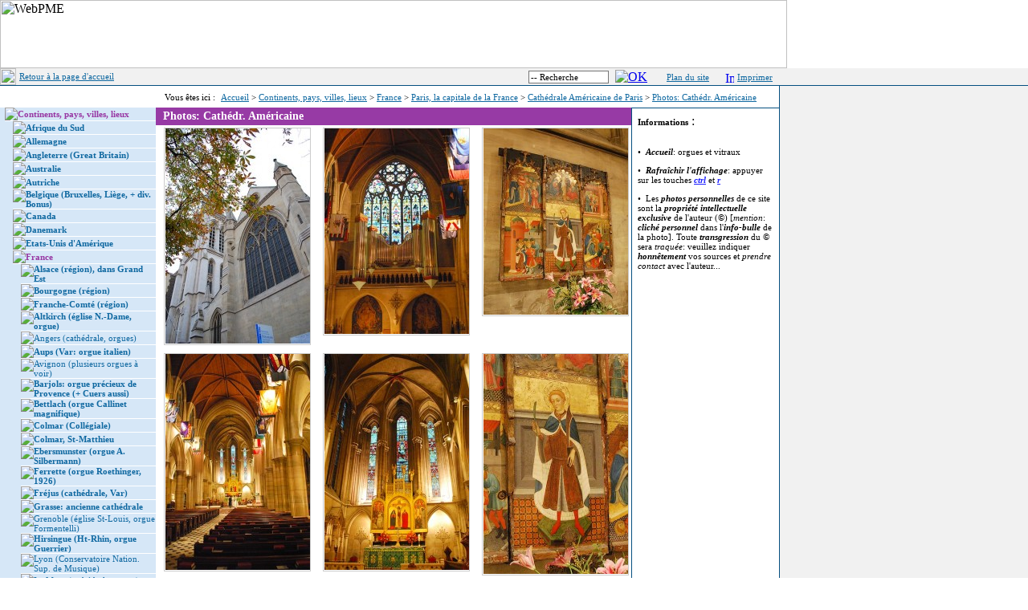

--- FILE ---
content_type: text/html
request_url: https://orgues-et-vitraux.ch/d2w/stylecss.asp
body_size: 18336
content:
.d2w-forminput-8 {border-color: #000000; border-style: solid; border-width: 1pt; color: #000000; font-family: Arial; font-size: 12px; font-style: normal; font-weight: normal; width: 400px;  }
.d2w-formtext-8 {color: #000000; font-family: Verdana; font-size: 12px; font-style: normal; font-weight: bold;  }
.d2w-formtextarea-8 {border-color: #000000; border-style: solid; border-width: 1pt; color: #000000; font-family: Arial; font-size: 12px; font-style: normal; font-weight: normal; height: 150px; width: 400px;  }
a.d2w-CustomMenuDA-1:link {text-decoration: none; }
a.d2w-CustomMenuDA-1:visited {text-decoration: none; }
a.d2w-CustomMenuDA-1:hover {color: #336699; text-decoration: underline; }
a.d2w-CustomMenuDA-1:active {text-decoration: none; }
.d2w-CustomMenuDA-1 {color: #9737a3; font-family: Verdana; font-size: 11px; font-style: normal; font-weight: bold;  }
a.d2w-CustomMenuDD-1:link {text-decoration: none; }
a.d2w-CustomMenuDD-1:visited {text-decoration: none; }
a.d2w-CustomMenuDD-1:hover {color: #336699; text-decoration: underline; }
a.d2w-CustomMenuDD-1:active {text-decoration: none; }
.d2w-CustomMenuDD-1 {color: #1069a1; font-family: Verdana; font-size: 11px; font-style: normal; font-weight: bold;  }
a.d2w-CustomMenuIA-1:link {text-decoration: none; }
a.d2w-CustomMenuIA-1:visited {text-decoration: none; }
a.d2w-CustomMenuIA-1:hover {color: #336699; text-decoration: underline; }
a.d2w-CustomMenuIA-1:active {text-decoration: none; }
.d2w-CustomMenuIA-1 {color: #9737a3; font-family: Verdana; font-size: 11px; font-style: normal; font-weight: normal;  }
a.d2w-CustomMenuID-1:link {text-decoration: none; }
a.d2w-CustomMenuID-1:visited {text-decoration: none; }
a.d2w-CustomMenuID-1:hover {color: #336699; text-decoration: underline; }
a.d2w-CustomMenuID-1:active {text-decoration: none; }
.d2w-CustomMenuID-1 {color: #1069a1; font-family: Verdana; font-size: 11px; font-style: normal; font-weight: normal;  }
a.d2w-forminput-1:link {text-decoration: none; }
a.d2w-forminput-1:visited {text-decoration: none; }
a.d2w-forminput-1:hover {color: #336699; text-decoration: underline; }
a.d2w-forminput-1:active {text-decoration: none; }
.d2w-forminput-1 {border-style: solid; border-width: 1pt; color: #000000; font-family: Arial; font-size: 12px; font-style: normal; font-weight: normal; width: 600px;  }
a.d2w-formtext-1:link {text-decoration: none; }
a.d2w-formtext-1:visited {text-decoration: none; }
a.d2w-formtext-1:hover {color: #336699; text-decoration: underline; }
a.d2w-formtext-1:active {text-decoration: none; }
.d2w-formtext-1 {color: #666666; font-family: Arial; font-size: 11px; font-style: normal; font-weight: normal;  }
a.d2w-formtextarea-1:link {text-decoration: none; }
a.d2w-formtextarea-1:visited {text-decoration: none; }
a.d2w-formtextarea-1:hover {color: #336699; text-decoration: underline; }
a.d2w-formtextarea-1:active {text-decoration: none; }
.d2w-formtextarea-1 {border-style: solid; border-width: 1pt; color: #000000; font-family: Arial; font-size: 11px; font-style: normal; font-weight: normal; height: 200px; width: 600px;  }
a.d2w-texte-1:hover {font-style: normal; font-weight: normal;  }
a.d2w-texte-1:active {font-style: normal; font-weight: normal;  }
a.d2w-url-1:link {font-style: normal; font-weight: normal; text-decoration: none;  }
a.d2w-url-1:visited {font-style: normal; font-weight: normal; text-decoration: none;  }
a.d2w-url-1:hover {color: #336699; font-style: normal; font-weight: normal; text-decoration: underline;  }
a.d2w-url-1:active {font-style: normal; font-weight: normal; text-decoration: none;  }
a.d2w-caption-2:link {color: #1069a1; text-decoration: underline; }
a.d2w-caption-2:visited {color: #1069a1; }
a.d2w-caption-2:hover {color: #9737a3; text-decoration: underline; }
a.d2w-caption-2:active {color: #9737a3; text-decoration: underline; }
.d2w-caption-2 {color: #000000; font-family: Verdana; font-size: 11px; font-style: normal; font-weight: normal;  }
a.d2w-categorie1-2:link {color: #1069a1; text-decoration: underline; }
a.d2w-categorie1-2:visited {color: #1069a1; }
a.d2w-categorie1-2:hover {color: #9737a3; text-decoration: underline; }
a.d2w-categorie1-2:active {color: #9737a3; text-decoration: underline; }
.d2w-categorie1-2 {color: #000000; font-family: Verdana; font-size: 11px; font-style: normal; font-weight: bold;  }
a.d2w-date-2:link {color: #1069a1; text-decoration: underline; }
a.d2w-date-2:visited {color: #1069a1; }
a.d2w-date-2:hover {color: #9737a3; text-decoration: underline; }
a.d2w-date-2:active {color: #9737a3; text-decoration: underline; }
.d2w-date-2 {font-family: Verdana; font-size: 11px; font-style: normal; font-weight: normal;  }
.d2w-texte-2 {color: #000000; font-family: Verdana; font-size: 11px; font-style: normal; font-weight: normal;  }
a.d2w-texte-2:link {color: #1069a1; font-style: normal; font-weight: normal; text-decoration: none;  }
a.d2w-texte-2:visited {color: #1069a1; font-style: normal; font-weight: normal; text-decoration: none;  }
a.d2w-texte-2:hover {color: #9737a3; font-style: normal; font-weight: normal; text-decoration: underline;  }
a.d2w-texte-2:active {color: #9737a3; font-style: normal; font-weight: normal; text-decoration: none;  }
a.d2w-titre-2:link {color: #1069a1; text-decoration: underline; }
a.d2w-titre-2:visited {color: #1069a1; }
a.d2w-titre-2:hover {color: #9737a3; text-decoration: underline; }
a.d2w-titre-2:active {color: #9737a3; text-decoration: underline; }
.d2w-titre-2 {color: #000000; font-family: Verdana; font-size: 11px; font-style: normal; font-weight: normal;  }
.d2w-url-2 {font-family: Verdana; font-size: 11px; font-style: normal; font-weight: normal;  }
a.d2w-url-2:link {color: #1069a1; font-style: normal; font-weight: normal; text-decoration: underline;  }
a.d2w-url-2:visited {color: #1069a1; font-style: normal; font-weight: normal;  }
a.d2w-url-2:hover {color: #9737a3; font-style: normal; font-weight: normal; text-decoration: underline;  }
a.d2w-url-2:active {color: #9737a3; font-style: normal; font-weight: normal; text-decoration: underline;  }
.d2w-texte-3 {color: #000000; font-size: px; font-style: normal; font-weight: normal;  }
.d2w-titre-3 {color: #FFFFFF; font-family: Verdana; font-size: 14px; font-style: normal; font-weight: bold;  }
a.d2w-caption-4:link {color: #1069a1; }
a.d2w-caption-4:visited {color: #1069a1; }
a.d2w-caption-4:hover {color: #9737a3; }
a.d2w-caption-4:active {color: #9737a3; }
.d2w-caption-4 {font-family: Verdana; font-size: 11px; font-style: normal; font-weight: normal;  }
a.d2w-caption2-4:link {color: #1069a1; }
a.d2w-caption2-4:visited {color: #1069a1; }
a.d2w-caption2-4:hover {color: #9737a3; }
a.d2w-caption2-4:active {color: #9737a3; }
.d2w-caption2-4 {font-family: Verdana; font-size: 11px; font-style: normal; font-weight: normal;  }
a.d2w-categorie1-4:link {color: #1069a1; }
a.d2w-categorie1-4:visited {color: #1069a1; }
a.d2w-categorie1-4:hover {color: #9737a3; }
a.d2w-categorie1-4:active {color: #9737a3; }
.d2w-categorie1-4 {font-family: Verdana; font-size: 11px; font-style: normal; font-weight: normal;  }
a.d2w-categorie2-4:link {color: #1069a1; }
a.d2w-categorie2-4:visited {color: #1069a1; }
a.d2w-categorie2-4:hover {color: #9737a3; }
a.d2w-categorie2-4:active {color: #9737a3; }
.d2w-categorie2-4 {font-family: Verdana; font-size: 11px; font-style: normal; font-weight: normal;  }
a.d2w-formbutton-4:link {color: #1069a1; }
a.d2w-formbutton-4:visited {color: #1069a1; }
a.d2w-formbutton-4:hover {color: #9737a3; }
a.d2w-formbutton-4:active {color: #9737a3; }
.d2w-formbutton-4 {background-color: #E5E4E5; border-color: #000000; border-style: solid; border-width: 1px; color: #000000; font-family: Verdana; font-size: 11px; font-style: normal; font-weight: normal;  }
a.d2w-forminput-4:link {color: #1069a1; }
a.d2w-forminput-4:visited {color: #1069a1; }
a.d2w-forminput-4:hover {color: #9737a3; }
a.d2w-forminput-4:active {color: #9737a3; }
.d2w-forminput-4 {border-style: solid; border-width: 1pt; font-family: Verdana; font-size: 11px; font-style: normal; font-weight: normal; height: 16px; width: 100px;  }
a.d2w-texte-4:hover {font-style: normal; font-weight: normal;  }
a.d2w-url-4:link {color: #1069a1; font-style: normal; font-weight: normal;  }
a.d2w-url-4:visited {color: #1069a1; font-style: normal; font-weight: normal;  }
a.d2w-url-4:hover {color: #9737a3; font-style: normal; font-weight: normal;  }
a.d2w-url-4:active {color: #9737a3; font-style: normal; font-weight: normal;  }
.d2w-texte-5 {color: #666666; font-family: Verdana; font-size: 10px; font-style: normal; font-weight: normal;  }
a.d2w-texte-5:link {color: #1069a1; font-style: normal; font-weight: normal;  }
a.d2w-texte-5:visited {color: #1069a1; font-style: normal; font-weight: normal;  }
a.d2w-texte-5:hover {color: #9737a3; font-style: normal; font-weight: normal;  }
a.d2w-texte-5:active {color: #9737a3; font-style: normal; font-weight: normal;  }
a.d2w-titre-5:link {color: #1069a1; text-decoration: underline; }
a.d2w-titre-5:visited {color: #1069a1; text-decoration: underline; }
a.d2w-titre-5:hover {color: #9737a3; text-decoration: underline; }
a.d2w-titre-5:active {color: #9737a3; text-decoration: none; }
.d2w-titre-5 {font-family: Verdana; font-size: 11px; font-style: normal; font-weight: normal;  }
a.d2w-url-5:link {color: #1069a1; font-style: normal; font-weight: normal; text-decoration: underline;  }
a.d2w-url-5:visited {color: #1069a1; font-style: normal; font-weight: normal; text-decoration: underline;  }
a.d2w-url-5:hover {color: #9737a3; font-style: normal; font-weight: normal; text-decoration: underline;  }
a.d2w-url-5:active {color: #9737a3; font-style: normal; font-weight: normal; text-decoration: none;  }
a.d2w-caption-6:link {color: #1069a1; }
a.d2w-caption-6:visited {color: #1069a1; }
a.d2w-caption-6:hover {color: #9737a3; }
a.d2w-caption-6:active {color: #9737a3; }
.d2w-caption-6 {color: #FFFFFF; font-family: Verdana; font-size: 14px; font-style: normal; font-weight: bold;  }
a.d2w-caption2-6:link {color: #1069a1; }
a.d2w-caption2-6:visited {color: #1069a1; }
a.d2w-caption2-6:hover {color: #9737a3; }
a.d2w-caption2-6:active {color: #9737a3; }
.d2w-caption2-6 {color: #000000; font-family: Verdana; font-size: 12px; font-style: normal; font-weight: bold;  }
a.d2w-categorie1-6:link {color: #1069a1; }
a.d2w-categorie1-6:visited {color: #1069a1; }
a.d2w-categorie1-6:hover {color: #9737a3; }
a.d2w-categorie1-6:active {color: #9737a3; }
.d2w-categorie1-6 {color: #000000; font-family: Verdana; font-size: 14px; font-style: normal; font-weight: bold;  }
a.d2w-categorie2-6:link {color: #1069a1; }
a.d2w-categorie2-6:visited {color: #1069a1; }
a.d2w-categorie2-6:hover {color: #9737a3; }
a.d2w-categorie2-6:active {color: #9737a3; }
.d2w-categorie2-6 {color: #000000; font-family: Verdana; font-size: 11px; font-style: normal; font-weight: bold;  }
a.d2w-CustomMenuDA-6:link {color: #1069a1; }
a.d2w-CustomMenuDA-6:visited {color: #1069a1; }
a.d2w-CustomMenuDA-6:hover {color: #9737a3; }
a.d2w-CustomMenuDA-6:active {color: #9737a3; }
.d2w-CustomMenuDA-6 {color: #000000; font-family: Verdana; font-size: 11px; font-style: normal; font-weight: normal;  }
a.d2w-CustomMenuDD-6:link {color: #1069a1; }
a.d2w-CustomMenuDD-6:visited {color: #1069a1; }
a.d2w-CustomMenuDD-6:hover {color: #9737a3; }
a.d2w-CustomMenuDD-6:active {color: #9737a3; }
.d2w-CustomMenuDD-6 {color: #000000; font-family: Verdana; font-size: 12px; font-style: normal; font-weight: bold; text-decoration: none;  }
a.d2w-CustomMenuIA-6:link {color: #1069a1; }
a.d2w-CustomMenuIA-6:visited {color: #1069a1; }
a.d2w-CustomMenuIA-6:hover {color: #9737a3; }
a.d2w-CustomMenuIA-6:active {color: #9737a3; }
.d2w-CustomMenuIA-6 {color: #000000; font-family: Arial; font-size: 11px; font-style: normal; font-weight: normal;  }
a.d2w-CustomMenuID-6:link {color: #1069a1; }
a.d2w-CustomMenuID-6:visited {color: #1069a1; }
a.d2w-CustomMenuID-6:hover {color: #9737a3; }
a.d2w-CustomMenuID-6:active {color: #9737a3; }
.d2w-CustomMenuID-6 {color: #000000; font-family: Arial; font-size: 12px; font-style: normal; font-weight: bold; text-decoration: none;  }
a.d2w-date-6:link {color: #1069a1; }
a.d2w-date-6:visited {color: #1069a1; }
a.d2w-date-6:hover {color: #9737a3; }
a.d2w-date-6:active {color: #9737a3; }
.d2w-date-6 {font-family: Verdana; font-size: 11px; font-style: normal; font-weight: normal;  }
a.d2w-document-6:link {color: #1069a1; }
a.d2w-document-6:visited {color: #1069a1; }
a.d2w-document-6:hover {color: #9737a3; }
a.d2w-document-6:active {color: #9737a3; }
.d2w-document-6 {font-family: Verdana; font-size: 11px; font-style: normal; font-weight: normal;  }
a.d2w-image-6:link {color: #1069a1; }
a.d2w-image-6:visited {color: #1069a1; }
a.d2w-image-6:hover {color: #9737a3; }
a.d2w-image-6:active {color: #9737a3; }
.d2w-image-6 {border: #CCCCCC; border-style: solid; border-width: 1pt; float: right; margin-bottom: 5pt; margin-left: 5pt; margin-right: 0pt; margin-top: 0pt;  }
.d2w-texte-6 {color: #000000; font-family: Verdana; font-size: 11px; font-style: normal; font-weight: normal;  }
a.d2w-texte-6:link {color: #1069a1; font-style: normal; font-weight: normal;  }
a.d2w-texte-6:visited {color: #9737a3; font-style: normal; font-weight: normal;  }
a.d2w-texte-6:hover {color: #9737a3; font-style: normal; font-weight: normal;  }
a.d2w-texte-6:active {color: #9737a3; font-style: normal; font-weight: normal;  }
a.d2w-titre-6:link {color: #1069a1; }
a.d2w-titre-6:visited {color: #1069a1; }
a.d2w-titre-6:hover {color: #9737a3; }
a.d2w-titre-6:active {color: #9737a3; }
.d2w-titre-6 {color: #000000; font-family: Verdana; font-size: 11px; font-style: normal; font-weight: bold;  }
.d2w-url-6 {font-family: Verdana; font-size: 11px; font-style: normal; font-weight: normal;  }
a.d2w-url-6:link {color: #1069a1; font-style: normal; font-weight: normal;  }
a.d2w-url-6:visited {color: #1069a1; font-style: normal; font-weight: normal;  }
a.d2w-url-6:hover {color: #9737a3; font-style: normal; font-weight: normal;  }
a.d2w-url-6:active {color: #9737a3; font-style: normal; font-weight: normal;  }
a.d2w-date-7:link {color: #1069a1; text-decoration: underline; }
a.d2w-date-7:visited {color: #1069a1; text-decoration: underline; }
a.d2w-date-7:hover {color: #9737a3; text-decoration: underline; }
a.d2w-date-7:active {color: #9737a3; text-decoration: underline; }
.d2w-date-7 {color: #000000; font-family: Verdana; font-size: 11px; font-style: normal; font-weight: normal;  }
.d2w-texte-7 {color: #000000; font-family: Verdana; font-size: 11px; font-style: normal; font-weight: normal;  }
a.d2w-texte-7:link {color: #1069a1; font-style: normal; font-weight: normal; text-decoration: underline;  }
a.d2w-texte-7:visited {color: #1069a1; font-style: normal; font-weight: normal; text-decoration: underline;  }
a.d2w-texte-7:hover {color: #9737a3; font-style: normal; font-weight: normal;  }
a.d2w-texte-7:active {color: #9737a3; font-style: normal; font-weight: normal; text-decoration: underline;  }
a.d2w-titre-7:link {color: #1069a1; text-decoration: underline; }
a.d2w-titre-7:visited {color: #1069a1; text-decoration: underline; }
a.d2w-titre-7:hover {color: #9737a3; text-decoration: underline; }
a.d2w-titre-7:active {color: #9737a3; text-decoration: underline; }
.d2w-titre-7 {font-family: Verdana; font-size: 11px; font-style: normal; font-weight: normal;  }
a.d2w-url-7:link {color: #1069a1; font-style: normal; font-weight: normal; text-decoration: underline;  }
a.d2w-url-7:visited {color: #1069a1; font-style: normal; font-weight: normal; text-decoration: underline;  }
a.d2w-url-7:hover {color: #9737a3; font-style: normal; font-weight: normal; text-decoration: underline;  }
a.d2w-url-7:active {color: #9737a3; font-style: normal; font-weight: normal; text-decoration: underline;  }
.thumbnaild2w{																																		position: relative;                                                              z-index: 0;                                                                      }                                                                                .thumbnaild2w:active{                                                            background-color: #FFFFFF;                                                       z-index: 50;                                                                     }                                                                                .thumbnaild2w span{ /*CSS for enlarged image*/                                   position: absolute;                                                              padding: 0px;                                                                    left: -1000px;                                                                   border: 2px solid;                                                      					border-color: #CCCCCC;                                                  					background-color: #006699;																												visibility: hidden;                                                              color: black;                                                                    font-family: Verdana, Arial, Helvetica, sans-serif;															font-size: 12px;																																	color: #FFFFFF;																																	text-decoration: none;                                                           cursor: pointer;																																	}                                                                                .thumbnaild2w span img{ /*CSS for enlarged image*/                               border-width: 0;                                                                 padding: 0px;                                                                    }                                                                                .thumbnaild2w:active span, .thumbnaild2w:focus span {				                    visibility: visible;                                                             top: 0;                                                                          left: 60px; /*position where enlarged image should offset horizontally */        																																									}

--- FILE ---
content_type: application/javascript
request_url: https://orgues-et-vitraux.ch/d2w/scripts/spamprotected.js
body_size: 895
content:
	// decrypt helper function
function decryptCharcode(n,start,end,offset)	{
	n = n + offset;
	if (offset > 0 && n > end)	{
		n = start + (n - end - 1);
	} else if (offset < 0 && n < start)	{
		n = end - (start - n - 1);
	}
	return String.fromCharCode(n);
}
	// decrypt string
function decryptString(enc,offset)	{
	var dec = "";
	var len = enc.length;
	for(var i=0; i < len; i++)	{
		var n = enc.charCodeAt(i);
//	   alert(i +': '+ n +': '+ enc.charAt(i));
		if (n >= 43 && n <=57)	{
			dec += decryptCharcode(n,43,57,offset);	// 0-9 . , - + / :
		} else if (n >= 64 && n <= 90)	{
			dec += decryptCharcode(n,64,90,offset);	// A-Z @
		} else if (n >= 97 && n <= 121)	{
			dec += decryptCharcode(n,97,121,offset);	// a-z
		} else {
			dec += enc.charAt(i);
		}
	}
//	alert(dec);
	return dec;
}
	// decrypt spam-protected emails
function link_decryptMailto(s)	{
	location.href = decryptString(s,-1);
}
function decryptEmail(s) {
	document.write(decryptString(s,-1));
}